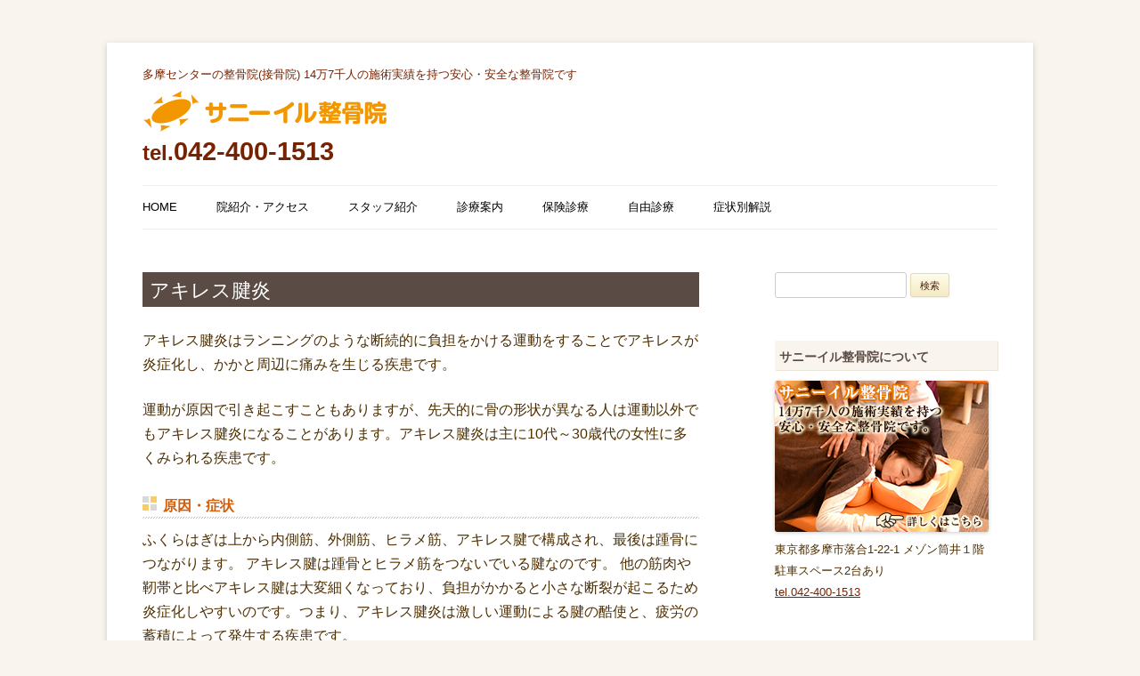

--- FILE ---
content_type: text/html; charset=UTF-8
request_url: https://sunnyile.com/blog/case/%E3%82%A2%E3%82%AD%E3%83%AC%E3%82%B9%E8%85%B1%E7%82%8E/
body_size: 9209
content:
<!DOCTYPE html>
<!--[if IE 7]>
<html class="ie ie7" lang="ja">
<![endif]-->
<!--[if IE 8]>
<html class="ie ie8" lang="ja">
<![endif]-->
<!--[if !(IE 7) | !(IE 8)  ]><!-->
<html lang="ja">
<!--<![endif]-->
<head>
<meta charset="UTF-8" />
<meta name="viewport" content="width=device-width" />
<title>アキレス腱炎 | 多摩センターの整骨院 サニーイル整骨院のブログ</title>
<link rel="profile" href="http://gmpg.org/xfn/11" />
<link rel="pingback" href="https://sunnyile.com/blog/xmlrpc.php" />
<!--[if lt IE 9]>
<script src="https://sunnyile.com/blog/wp-content/themes/twentytwelve/js/html5.js" type="text/javascript"></script>
<![endif]-->
	<script src="/blog/wp-content/themes/twentytwelve/js/adjust.js" type="text/javascript"></script>


<!-- All in One SEO Pack 3.2.9 によって Michael Torbert の Semper Fi Web Design[291,330] -->
<meta name="description"  content="アキレス腱炎はランニングのような断続的に負担をかける運動をすることでアキレスが炎症化し、かかと周辺に痛みを生じる疾患です。 運動が原因で引き起こすこともありますが、先天的に骨の形状が異なる人は運動以外でもアキレス腱炎になることがあります。アキレス腱炎は主に10代～30歳代の女性に多くみられる疾患です。 原因・症状 ふくらはぎは上から内側筋、外側筋、ヒラメ筋、アキレス腱で構成され、最後は踵骨につながります。 アキレス腱は踵骨とヒラメ筋をつないでいる腱なのです。 他の筋肉や靭帯と比べアキレス腱は大変細くなっており、負担がかかると小さな断裂が起こるため炎症化しやすいのです。つまり、アキレス腱炎は激しい運動による腱の酷使と、疲労の蓄積によって発生する疾患です。 症状は運動時に起こる踵周辺の痛みと腫れです。痛みは指で押さえると増強します。 運動を中止すると痛みは治まりますが、悪化することで安静時にも痛みが伴うようになります。 さらに進行すると腱自体が硬化し、痛みが増すだけでなく足関節の動きを鈍らせることになります。 検査方・治療法 アキレス腱炎の検査ではMRIや超音波検査が有効とされ、この検査により変性や詳細な状態を確認することができます。X線検査も使われていますが、患部の状態がはっきり写らないことが多く診断をつけずらいようです。 アキレス腱の治療は、腱の微細な断裂（炎症）が治まるまで運動を抑制するようにしましょう。強い痛みがある場合は湿布が有効です。その後は硬くなっているため、手技療法や電気療法（干渉波・低周波・ライズトロン）などで硬さをとらないとまた傷めます。 また、ヒラメ筋の筋力強化ストレッチはアキレス腱炎の予防の大変有効な方法ですので、是非取り入れるようにしましょう。" />

<meta name="keywords"  content="アキレス腱炎" />

<script type="application/ld+json" class="aioseop-schema">{"@context":"https://schema.org","@graph":[{"@type":"Organization","@id":"https://sunnyile.com/blog/#organization","url":"https://sunnyile.com/blog/","name":"\u591a\u6469\u30bb\u30f3\u30bf\u30fc\u306e\u6574\u9aa8\u9662 \u30b5\u30cb\u30fc\u30a4\u30eb\u6574\u9aa8\u9662\u306e\u30d6\u30ed\u30b0","sameAs":[]},{"@type":"WebSite","@id":"https://sunnyile.com/blog/#website","url":"https://sunnyile.com/blog/","name":"\u591a\u6469\u30bb\u30f3\u30bf\u30fc\u306e\u6574\u9aa8\u9662 \u30b5\u30cb\u30fc\u30a4\u30eb\u6574\u9aa8\u9662\u306e\u30d6\u30ed\u30b0","publisher":{"@id":"https://sunnyile.com/blog/#organization"},"potentialAction":{"@type":"SearchAction","target":"https://sunnyile.com/blog/?s={search_term_string}","query-input":"required name=search_term_string"}},{"@type":"WebPage","@id":"https://sunnyile.com/blog/case/%e3%82%a2%e3%82%ad%e3%83%ac%e3%82%b9%e8%85%b1%e7%82%8e/#webpage","url":"https://sunnyile.com/blog/case/%e3%82%a2%e3%82%ad%e3%83%ac%e3%82%b9%e8%85%b1%e7%82%8e/","inLanguage":"ja","name":"\u30a2\u30ad\u30ec\u30b9\u8171\u708e","isPartOf":{"@id":"https://sunnyile.com/blog/#website"},"datePublished":"2014-06-10T05:38:10+00:00","dateModified":"2014-06-10T10:14:16+00:00"},{"@type":"Article","@id":"https://sunnyile.com/blog/case/%e3%82%a2%e3%82%ad%e3%83%ac%e3%82%b9%e8%85%b1%e7%82%8e/#article","isPartOf":{"@id":"https://sunnyile.com/blog/case/%e3%82%a2%e3%82%ad%e3%83%ac%e3%82%b9%e8%85%b1%e7%82%8e/#webpage"},"author":{"@id":"https://sunnyile.com/blog/author/sunnyile/#author"},"headline":"\u30a2\u30ad\u30ec\u30b9\u8171\u708e","datePublished":"2014-06-10T05:38:10+00:00","dateModified":"2014-06-10T10:14:16+00:00","commentCount":0,"mainEntityOfPage":{"@id":"https://sunnyile.com/blog/case/%e3%82%a2%e3%82%ad%e3%83%ac%e3%82%b9%e8%85%b1%e7%82%8e/#webpage"},"publisher":{"@id":"https://sunnyile.com/blog/#organization"},"articleSection":"\u75c7\u72b6\u5225\u89e3\u8aac, \u8db3\u306e\u75db\u307f, \u30a2\u30ad\u30ec\u30b9\u8171\u708e"},{"@type":"Person","@id":"https://sunnyile.com/blog/author/sunnyile/#author","name":"\u30b5\u30cb\u30fc\u30a4\u30eb\u6574\u9aa8\u9662","sameAs":[]}]}</script>
<link rel="canonical" href="https://sunnyile.com/blog/case/アキレス腱炎/" />
<!-- All in One SEO Pack -->
<link rel='dns-prefetch' href='//s.w.org' />
<link rel="alternate" type="application/rss+xml" title="多摩センターの整骨院 サニーイル整骨院のブログ &raquo; フィード" href="https://sunnyile.com/blog/feed/" />
<link rel="alternate" type="application/rss+xml" title="多摩センターの整骨院 サニーイル整骨院のブログ &raquo; コメントフィード" href="https://sunnyile.com/blog/comments/feed/" />
		<script type="text/javascript">
			window._wpemojiSettings = {"baseUrl":"https:\/\/s.w.org\/images\/core\/emoji\/12.0.0-1\/72x72\/","ext":".png","svgUrl":"https:\/\/s.w.org\/images\/core\/emoji\/12.0.0-1\/svg\/","svgExt":".svg","source":{"concatemoji":"https:\/\/sunnyile.com\/blog\/wp-includes\/js\/wp-emoji-release.min.js?ver=5.2.4"}};
			!function(a,b,c){function d(a,b){var c=String.fromCharCode;l.clearRect(0,0,k.width,k.height),l.fillText(c.apply(this,a),0,0);var d=k.toDataURL();l.clearRect(0,0,k.width,k.height),l.fillText(c.apply(this,b),0,0);var e=k.toDataURL();return d===e}function e(a){var b;if(!l||!l.fillText)return!1;switch(l.textBaseline="top",l.font="600 32px Arial",a){case"flag":return!(b=d([55356,56826,55356,56819],[55356,56826,8203,55356,56819]))&&(b=d([55356,57332,56128,56423,56128,56418,56128,56421,56128,56430,56128,56423,56128,56447],[55356,57332,8203,56128,56423,8203,56128,56418,8203,56128,56421,8203,56128,56430,8203,56128,56423,8203,56128,56447]),!b);case"emoji":return b=d([55357,56424,55356,57342,8205,55358,56605,8205,55357,56424,55356,57340],[55357,56424,55356,57342,8203,55358,56605,8203,55357,56424,55356,57340]),!b}return!1}function f(a){var c=b.createElement("script");c.src=a,c.defer=c.type="text/javascript",b.getElementsByTagName("head")[0].appendChild(c)}var g,h,i,j,k=b.createElement("canvas"),l=k.getContext&&k.getContext("2d");for(j=Array("flag","emoji"),c.supports={everything:!0,everythingExceptFlag:!0},i=0;i<j.length;i++)c.supports[j[i]]=e(j[i]),c.supports.everything=c.supports.everything&&c.supports[j[i]],"flag"!==j[i]&&(c.supports.everythingExceptFlag=c.supports.everythingExceptFlag&&c.supports[j[i]]);c.supports.everythingExceptFlag=c.supports.everythingExceptFlag&&!c.supports.flag,c.DOMReady=!1,c.readyCallback=function(){c.DOMReady=!0},c.supports.everything||(h=function(){c.readyCallback()},b.addEventListener?(b.addEventListener("DOMContentLoaded",h,!1),a.addEventListener("load",h,!1)):(a.attachEvent("onload",h),b.attachEvent("onreadystatechange",function(){"complete"===b.readyState&&c.readyCallback()})),g=c.source||{},g.concatemoji?f(g.concatemoji):g.wpemoji&&g.twemoji&&(f(g.twemoji),f(g.wpemoji)))}(window,document,window._wpemojiSettings);
		</script>
		<style type="text/css">
img.wp-smiley,
img.emoji {
	display: inline !important;
	border: none !important;
	box-shadow: none !important;
	height: 1em !important;
	width: 1em !important;
	margin: 0 .07em !important;
	vertical-align: -0.1em !important;
	background: none !important;
	padding: 0 !important;
}
</style>
	<link rel='stylesheet' id='wp-block-library-css'  href='https://sunnyile.com/blog/wp-includes/css/dist/block-library/style.min.css?ver=5.2.4' type='text/css' media='all' />
<link rel='stylesheet' id='twentytwelve-style-css'  href='https://sunnyile.com/blog/wp-content/themes/twentytwelve/style.css?ver=5.2.4' type='text/css' media='all' />
<!--[if lt IE 9]>
<link rel='stylesheet' id='twentytwelve-ie-css'  href='https://sunnyile.com/blog/wp-content/themes/twentytwelve/css/ie.css?ver=20121010' type='text/css' media='all' />
<![endif]-->
<script type='text/javascript' src='https://sunnyile.com/blog/wp-includes/js/jquery/jquery.js?ver=1.12.4-wp'></script>
<script type='text/javascript' src='https://sunnyile.com/blog/wp-includes/js/jquery/jquery-migrate.min.js?ver=1.4.1'></script>
<link rel='https://api.w.org/' href='https://sunnyile.com/blog/wp-json/' />
<link rel="EditURI" type="application/rsd+xml" title="RSD" href="https://sunnyile.com/blog/xmlrpc.php?rsd" />
<link rel="wlwmanifest" type="application/wlwmanifest+xml" href="https://sunnyile.com/blog/wp-includes/wlwmanifest.xml" /> 
<link rel='prev' title='足関節外側靭帯損傷・足首の内反捻挫' href='https://sunnyile.com/blog/case/%e8%b6%b3%e9%96%a2%e7%af%80%e5%a4%96%e5%81%b4%e9%9d%ad%e5%b8%af%e6%90%8d%e5%82%b7%e3%83%bb%e8%b6%b3%e9%a6%96%e3%81%ae%e5%86%85%e5%8f%8d%e6%8d%bb%e6%8c%ab/' />
<link rel='next' title='アキレス腱断裂' href='https://sunnyile.com/blog/case/%e3%82%a2%e3%82%ad%e3%83%ac%e3%82%b9%e8%85%b1%e6%96%ad%e8%a3%82/' />
<meta name="generator" content="WordPress 5.2.4" />
<link rel='shortlink' href='https://sunnyile.com/blog/?p=65' />
<link rel="alternate" type="application/json+oembed" href="https://sunnyile.com/blog/wp-json/oembed/1.0/embed?url=https%3A%2F%2Fsunnyile.com%2Fblog%2Fcase%2F%25e3%2582%25a2%25e3%2582%25ad%25e3%2583%25ac%25e3%2582%25b9%25e8%2585%25b1%25e7%2582%258e%2F" />
<link rel="alternate" type="text/xml+oembed" href="https://sunnyile.com/blog/wp-json/oembed/1.0/embed?url=https%3A%2F%2Fsunnyile.com%2Fblog%2Fcase%2F%25e3%2582%25a2%25e3%2582%25ad%25e3%2583%25ac%25e3%2582%25b9%25e8%2585%25b1%25e7%2582%258e%2F&#038;format=xml" />
</head>

<body class="post-template-default single single-post postid-65 single-format-standard single-author"><script>
  (function(i,s,o,g,r,a,m){i['GoogleAnalyticsObject']=r;i[r]=i[r]||function(){
  (i[r].q=i[r].q||[]).push(arguments)},i[r].l=1*new Date();a=s.createElement(o),
  m=s.getElementsByTagName(o)[0];a.async=1;a.src=g;m.parentNode.insertBefore(a,m)
  })(window,document,'script','//www.google-analytics.com/analytics.js','ga');

  ga('create', 'UA-51873527-1', 'sunnyile.com');
  ga('send', 'pageview');

</script><div id="page" class="hfeed site">
	<header id="masthead" class="site-header" role="banner">
		<hgroup>
			<h2 class="site-description">多摩センターの整骨院(接骨院) 14万7千人の施術実績を持つ安心・安全な整骨院です</h2>
			<h1 class="site-title"><a href="https://sunnyile.com/blog/" title="多摩センターの整骨院 サニーイル整骨院のブログ" rel="home">多摩センターの整骨院 サニーイル整骨院のブログ</a></h1>
			<h3 class="shop_phone"><a tel="tel:0424001513"><small>tel.</small>042-400-1513</a></h3>
		</hgroup>

		<nav id="site-navigation" class="main-navigation" role="navigation">
			<h3 class="menu-toggle">Menu</h3>
			<a class="assistive-text" href="#content" title="Skip to content">Skip to content</a>
			<div class="menu-global_navigation-container"><ul id="menu-global_navigation" class="nav-menu"><li id="menu-item-147" class="menu-item menu-item-type-custom menu-item-object-custom menu-item-147"><a href="https://sunnyile.com/">HOME</a></li>
<li id="menu-item-148" class="menu-item menu-item-type-custom menu-item-object-custom menu-item-148"><a href="https://sunnyile.com/about/">院紹介・アクセス</a></li>
<li id="menu-item-149" class="menu-item menu-item-type-custom menu-item-object-custom menu-item-149"><a href="https://sunnyile.com/staff/">スタッフ紹介</a></li>
<li id="menu-item-150" class="menu-item menu-item-type-custom menu-item-object-custom menu-item-150"><a href="https://sunnyile.com/guide/">診療案内</a></li>
<li id="menu-item-151" class="menu-item menu-item-type-custom menu-item-object-custom menu-item-151"><a href="https://sunnyile.com/hoken/">保険診療</a></li>
<li id="menu-item-152" class="menu-item menu-item-type-custom menu-item-object-custom menu-item-152"><a href="https://sunnyile.com/jiyu/">自由診療</a></li>
<li id="menu-item-153" class="menu-item menu-item-type-custom menu-item-object-custom menu-item-153"><a href="https://sunnyile.com/type/">症状別解説</a></li>
</ul></div>		</nav><!-- #site-navigation -->

			</header><!-- #masthead -->

	<div id="main" class="wrapper">
	<div id="primary" class="site-content">
		<div id="content" role="main">

			
				
	<article id="post-65" class="post-65 post type-post status-publish format-standard hentry category-case category-foot tag-73">
				<header class="entry-header">
			
						<h1 class="entry-title">アキレス腱炎</h1>
								</header><!-- .entry-header -->

				<div class="entry-content">
			<p>アキレス腱炎はランニングのような断続的に負担をかける運動をすることでアキレスが炎症化し、かかと周辺に痛みを生じる疾患です。</p>
<p>運動が原因で引き起こすこともありますが、先天的に骨の形状が異なる人は運動以外でもアキレス腱炎になることがあります。アキレス腱炎は主に10代～30歳代の女性に多くみられる疾患です。</p>
<h3>原因・症状</h3>
<p>ふくらはぎは上から内側筋、外側筋、ヒラメ筋、アキレス腱で構成され、最後は踵骨につながります。 アキレス腱は踵骨とヒラメ筋をつないでいる腱なのです。 他の筋肉や靭帯と比べアキレス腱は大変細くなっており、負担がかかると小さな断裂が起こるため炎症化しやすいのです。つまり、アキレス腱炎は激しい運動による腱の酷使と、疲労の蓄積によって発生する疾患です。</p>
<p>症状は運動時に起こる踵周辺の痛みと腫れです。痛みは指で押さえると増強します。 運動を中止すると痛みは治まりますが、悪化することで安静時にも痛みが伴うようになります。 さらに進行すると腱自体が硬化し、痛みが増すだけでなく足関節の動きを鈍らせることになります。</p>
<h3>検査方・治療法</h3>
<p>アキレス腱炎の検査ではMRIや超音波検査が有効とされ、この検査により変性や詳細な状態を確認することができます。X線検査も使われていますが、患部の状態がはっきり写らないことが多く診断をつけずらいようです。</p>
<p>アキレス腱の治療は、腱の微細な断裂（炎症）が治まるまで運動を抑制するようにしましょう。強い痛みがある場合は湿布が有効です。その後は硬くなっているため、手技療法や電気療法（干渉波・低周波・ライズトロン）などで硬さをとらないとまた傷めます。 また、ヒラメ筋の筋力強化ストレッチはアキレス腱炎の予防の大変有効な方法ですので、是非取り入れるようにしましょう。</p>
					</div><!-- .entry-content -->
		
		<footer class="entry-meta">
			This entry was posted in <a href="https://sunnyile.com/blog/category/case/" rel="category tag">症状別解説</a>, <a href="https://sunnyile.com/blog/category/foot/" rel="category tag">足の痛み</a> and tagged <a href="https://sunnyile.com/blog/tag/%e3%82%a2%e3%82%ad%e3%83%ac%e3%82%b9%e8%85%b1%e7%82%8e/" rel="tag">アキレス腱炎</a> on <a href="https://sunnyile.com/blog/case/%e3%82%a2%e3%82%ad%e3%83%ac%e3%82%b9%e8%85%b1%e7%82%8e/" title="2:38 PM" rel="bookmark"><time class="entry-date" datetime="2014-06-10T14:38:10+09:00">2014年6月10日</time></a><span class="by-author"> by <span class="author vcard"><a class="url fn n" href="https://sunnyile.com/blog/author/sunnyile/" title="View all posts by サニーイル整骨院" rel="author">サニーイル整骨院</a></span></span>.								</footer><!-- .entry-meta -->
	</article><!-- #post -->

				<nav class="nav-single">
					<h3 class="assistive-text">Post navigation</h3>
					<span class="nav-previous"><a href="https://sunnyile.com/blog/case/%e8%b6%b3%e9%96%a2%e7%af%80%e5%a4%96%e5%81%b4%e9%9d%ad%e5%b8%af%e6%90%8d%e5%82%b7%e3%83%bb%e8%b6%b3%e9%a6%96%e3%81%ae%e5%86%85%e5%8f%8d%e6%8d%bb%e6%8c%ab/" rel="prev"><span class="meta-nav">&larr;</span> 足関節外側靭帯損傷・足首の内反捻挫</a></span>
					<span class="nav-next"><a href="https://sunnyile.com/blog/case/%e3%82%a2%e3%82%ad%e3%83%ac%e3%82%b9%e8%85%b1%e6%96%ad%e8%a3%82/" rel="next">アキレス腱断裂 <span class="meta-nav">&rarr;</span></a></span>
				</nav><!-- .nav-single -->

				
<div id="comments" class="comments-area">

	
	
	
</div><!-- #comments .comments-area -->
			
<div class="alC shop_info">
	<div class="gototop2"><a href="#page">ページの先頭に戻る</a></div>
	<img src="https://sunnyile.com/wp-content/themes/sunnyile/img/footer/shop_info.jpg" alt="" />
</div>

		</div><!-- #content -->
	</div><!-- #primary -->


			<div id="secondary" class="widget-area" role="complementary">
			<aside id="search-2" class="widget widget_search"><form role="search" method="get" id="searchform" class="searchform" action="https://sunnyile.com/blog/">
				<div>
					<label class="screen-reader-text" for="s">検索:</label>
					<input type="text" value="" name="s" id="s" />
					<input type="submit" id="searchsubmit" value="検索" />
				</div>
			</form></aside><aside id="text-2" class="widget widget_text"><h3 class="widget-title">サニーイル整骨院について</h3>			<div class="textwidget"><a href="https://sunnyile.com/"><img src="https://sunnyile.com/blog/wp-content/themes/twentytwelve/img/blog_widget_photo.jpg" alt="" /></a>
<address>
東京都多摩市落合1-22-1 メゾン筒井１階<br />
駐車スペース2台あり<br />
<a href="tel:0424001513">tel.042-400-1513</a>
</address></div>
		</aside><aside id="categories-2" class="widget widget_categories"><h3 class="widget-title">カテゴリー</h3>		<ul>
				<li class="cat-item cat-item-166"><a href="https://sunnyile.com/blog/category/staffblog/">スタッフブログ</a>
</li>
	<li class="cat-item cat-item-163"><a href="https://sunnyile.com/blog/category/sports_injury/">スポーツ障害・外傷</a>
</li>
	<li class="cat-item cat-item-164"><a href="https://sunnyile.com/blog/category/traffic_accident/">交通事故</a>
</li>
	<li class="cat-item cat-item-109"><a href="https://sunnyile.com/blog/category/hand/">手の痛み</a>
</li>
	<li class="cat-item cat-item-2"><a href="https://sunnyile.com/blog/category/case/">症状別解説</a>
</li>
	<li class="cat-item cat-item-154"><a href="https://sunnyile.com/blog/category/elbow/">肘の痛み</a>
</li>
	<li class="cat-item cat-item-47"><a href="https://sunnyile.com/blog/category/shoulder/">肩の痛み</a>
</li>
	<li class="cat-item cat-item-112"><a href="https://sunnyile.com/blog/category/back/">背中の痛み</a>
</li>
	<li class="cat-item cat-item-121"><a href="https://sunnyile.com/blog/category/waist/">腰の痛み</a>
</li>
	<li class="cat-item cat-item-165"><a href="https://sunnyile.com/blog/category/knee/">膝の痛み</a>
</li>
	<li class="cat-item cat-item-36"><a href="https://sunnyile.com/blog/category/foot/">足の痛み</a>
</li>
	<li class="cat-item cat-item-3"><a href="https://sunnyile.com/blog/category/neck/">首の痛み</a>
</li>
		</ul>
			</aside><aside id="tag_cloud-2" class="widget widget_tag_cloud"><h3 class="widget-title">タグクラウド</h3><div class="tagcloud"><a href="https://sunnyile.com/blog/tag/%e3%82%81%e3%81%be%e3%81%84/" class="tag-cloud-link tag-link-20 tag-link-position-1" style="font-size: 14.3pt;" aria-label="めまい (2個の項目)">めまい</a>
<a href="https://sunnyile.com/blog/tag/%e3%82%aa%e3%82%b9%e3%82%b0%e3%83%83%e3%83%88%e7%97%85/" class="tag-cloud-link tag-link-84 tag-link-position-2" style="font-size: 14.3pt;" aria-label="オスグット病 (2個の項目)">オスグット病</a>
<a href="https://sunnyile.com/blog/tag/%e3%82%b9%e3%83%88%e3%83%ac%e3%82%b9/" class="tag-cloud-link tag-link-34 tag-link-position-3" style="font-size: 14.3pt;" aria-label="ストレス (2個の項目)">ストレス</a>
<a href="https://sunnyile.com/blog/tag/%e3%82%bb%e3%83%bc%e3%83%90%e3%83%bc%e7%97%85/" class="tag-cloud-link tag-link-83 tag-link-position-4" style="font-size: 14.3pt;" aria-label="セーバー病 (2個の項目)">セーバー病</a>
<a href="https://sunnyile.com/blog/tag/%e3%83%98%e3%83%ab%e3%83%8b%e3%82%a2/" class="tag-cloud-link tag-link-133 tag-link-position-5" style="font-size: 14.3pt;" aria-label="ヘルニア (2個の項目)">ヘルニア</a>
<a href="https://sunnyile.com/blog/tag/%e3%83%a0%e3%83%81%e3%82%a6%e3%83%81/" class="tag-cloud-link tag-link-17 tag-link-position-6" style="font-size: 8pt;" aria-label="ムチウチ (1個の項目)">ムチウチ</a>
<a href="https://sunnyile.com/blog/tag/%e3%83%a1%e3%83%8b%e3%82%a8%e3%83%bc%e3%83%ab%e7%97%85/" class="tag-cloud-link tag-link-37 tag-link-position-7" style="font-size: 8pt;" aria-label="メニエール病 (1個の項目)">メニエール病</a>
<a href="https://sunnyile.com/blog/tag/%e4%ba%94%e5%8d%81%e8%82%a9/" class="tag-cloud-link tag-link-7 tag-link-position-8" style="font-size: 14.3pt;" aria-label="五十肩 (2個の項目)">五十肩</a>
<a href="https://sunnyile.com/blog/tag/%e4%ba%a4%e9%80%9a%e4%ba%8b%e6%95%85/" class="tag-cloud-link tag-link-15 tag-link-position-9" style="font-size: 8pt;" aria-label="交通事故 (1個の項目)">交通事故</a>
<a href="https://sunnyile.com/blog/tag/%e5%81%8f%e9%a0%ad%e7%97%9b/" class="tag-cloud-link tag-link-12 tag-link-position-10" style="font-size: 8pt;" aria-label="偏頭痛 (1個の項目)">偏頭痛</a>
<a href="https://sunnyile.com/blog/tag/%e5%85%a8%e8%ba%ab%e5%80%a6%e6%80%a0/" class="tag-cloud-link tag-link-22 tag-link-position-11" style="font-size: 8pt;" aria-label="全身倦怠 (1個の項目)">全身倦怠</a>
<a href="https://sunnyile.com/blog/tag/%e5%86%85%e3%83%aa%e3%83%b3%e3%83%91%e6%b0%b4%e8%85%ab/" class="tag-cloud-link tag-link-39 tag-link-position-12" style="font-size: 8pt;" aria-label="内リンパ水腫 (1個の項目)">内リンパ水腫</a>
<a href="https://sunnyile.com/blog/tag/%e5%90%90%e3%81%8d%e6%b0%97/" class="tag-cloud-link tag-link-24 tag-link-position-13" style="font-size: 8pt;" aria-label="吐き気 (1個の項目)">吐き気</a>
<a href="https://sunnyile.com/blog/tag/%e5%9b%9b%e5%8d%81%e8%82%a9/" class="tag-cloud-link tag-link-6 tag-link-position-14" style="font-size: 14.3pt;" aria-label="四十肩 (2個の項目)">四十肩</a>
<a href="https://sunnyile.com/blog/tag/%e5%a4%89%e5%bd%a2%e9%a0%9a%e6%a4%8e%e7%97%87/" class="tag-cloud-link tag-link-8 tag-link-position-15" style="font-size: 8pt;" aria-label="変形頚椎症 (1個の項目)">変形頚椎症</a>
<a href="https://sunnyile.com/blog/tag/%e6%89%8b%e6%8c%87%e3%81%ae%e3%81%97%e3%81%b3%e3%82%8c/" class="tag-cloud-link tag-link-28 tag-link-position-16" style="font-size: 8pt;" aria-label="手指のしびれ (1個の項目)">手指のしびれ</a>
<a href="https://sunnyile.com/blog/tag/%e6%8d%bb%e6%8c%ab/" class="tag-cloud-link tag-link-69 tag-link-position-17" style="font-size: 14.3pt;" aria-label="捻挫 (2個の項目)">捻挫</a>
<a href="https://sunnyile.com/blog/tag/%e6%a4%8e%e9%96%93%e6%9d%bf%e3%83%98%e3%83%ab%e3%83%8b%e3%82%a2/" class="tag-cloud-link tag-link-107 tag-link-position-18" style="font-size: 22pt;" aria-label="椎間板ヘルニア (4個の項目)">椎間板ヘルニア</a>
<a href="https://sunnyile.com/blog/tag/%e6%ad%af%e7%97%9b/" class="tag-cloud-link tag-link-33 tag-link-position-19" style="font-size: 8pt;" aria-label="歯痛 (1個の項目)">歯痛</a>
<a href="https://sunnyile.com/blog/tag/%e7%82%8e%e7%97%87/" class="tag-cloud-link tag-link-114 tag-link-position-20" style="font-size: 14.3pt;" aria-label="炎症 (2個の項目)">炎症</a>
<a href="https://sunnyile.com/blog/tag/%e7%97%9b%e3%81%bf/" class="tag-cloud-link tag-link-29 tag-link-position-21" style="font-size: 8pt;" aria-label="痛み (1個の項目)">痛み</a>
<a href="https://sunnyile.com/blog/tag/%e7%9b%ae%e3%81%ae%e3%81%8b%e3%81%99%e3%81%bf/" class="tag-cloud-link tag-link-27 tag-link-position-22" style="font-size: 8pt;" aria-label="目のかすみ (1個の項目)">目のかすみ</a>
<a href="https://sunnyile.com/blog/tag/%e7%a5%9e%e7%b5%8c%e9%9a%9c%e5%ae%b3/" class="tag-cloud-link tag-link-32 tag-link-position-23" style="font-size: 8pt;" aria-label="神経障害 (1個の項目)">神経障害</a>
<a href="https://sunnyile.com/blog/tag/%e7%aa%81%e7%99%ba%e6%80%a7%e9%9b%a3%e8%81%b4/" class="tag-cloud-link tag-link-40 tag-link-position-24" style="font-size: 8pt;" aria-label="突発性難聴 (1個の項目)">突発性難聴</a>
<a href="https://sunnyile.com/blog/tag/%e7%ad%8b%e8%82%89%e7%96%b2%e5%8a%b4/" class="tag-cloud-link tag-link-52 tag-link-position-25" style="font-size: 14.3pt;" aria-label="筋肉疲労 (2個の項目)">筋肉疲労</a>
<a href="https://sunnyile.com/blog/tag/%e7%b7%8a%e5%bc%b5%e5%9e%8b%e9%a0%ad%e7%97%9b/" class="tag-cloud-link tag-link-10 tag-link-position-26" style="font-size: 14.3pt;" aria-label="緊張型頭痛 (2個の項目)">緊張型頭痛</a>
<a href="https://sunnyile.com/blog/tag/%e8%80%b3%e9%b3%b4%e3%82%8a/" class="tag-cloud-link tag-link-26 tag-link-position-27" style="font-size: 14.3pt;" aria-label="耳鳴り (2個の項目)">耳鳴り</a>
<a href="https://sunnyile.com/blog/tag/%e8%81%b4%e7%a5%9e%e7%b5%8c%e8%85%ab%e7%98%8d/" class="tag-cloud-link tag-link-41 tag-link-position-28" style="font-size: 8pt;" aria-label="聴神経腫瘍 (1個の項目)">聴神経腫瘍</a>
<a href="https://sunnyile.com/blog/tag/%e8%82%89%e9%9b%a2%e3%82%8c/" class="tag-cloud-link tag-link-48 tag-link-position-29" style="font-size: 18.5pt;" aria-label="肉離れ (3個の項目)">肉離れ</a>
<a href="https://sunnyile.com/blog/tag/%e8%82%a9%e3%81%93%e3%82%8a/" class="tag-cloud-link tag-link-21 tag-link-position-30" style="font-size: 14.3pt;" aria-label="肩こり (2個の項目)">肩こり</a>
<a href="https://sunnyile.com/blog/tag/%e8%84%8a%e9%ab%84%e3%81%ae%e6%90%8d%e5%82%b7/" class="tag-cloud-link tag-link-25 tag-link-position-31" style="font-size: 8pt;" aria-label="脊髄の損傷 (1個の項目)">脊髄の損傷</a>
<a href="https://sunnyile.com/blog/tag/%e8%84%b1%e8%87%bc/" class="tag-cloud-link tag-link-99 tag-link-position-32" style="font-size: 18.5pt;" aria-label="脱臼 (3個の項目)">脱臼</a>
<a href="https://sunnyile.com/blog/tag/%e8%84%b3%e6%a2%97%e5%a1%9e/" class="tag-cloud-link tag-link-14 tag-link-position-33" style="font-size: 8pt;" aria-label="脳梗塞 (1個の項目)">脳梗塞</a>
<a href="https://sunnyile.com/blog/tag/%e8%84%b3%e8%85%ab%e7%98%8d/" class="tag-cloud-link tag-link-13 tag-link-position-34" style="font-size: 8pt;" aria-label="脳腫瘍 (1個の項目)">脳腫瘍</a>
<a href="https://sunnyile.com/blog/tag/%e8%85%b0%e7%97%9b/" class="tag-cloud-link tag-link-125 tag-link-position-35" style="font-size: 18.5pt;" aria-label="腰痛 (3個の項目)">腰痛</a>
<a href="https://sunnyile.com/blog/tag/%e8%a1%80%e7%ae%a1%e5%9e%8b%e9%a0%ad%e7%97%9b/" class="tag-cloud-link tag-link-11 tag-link-position-36" style="font-size: 8pt;" aria-label="血管型頭痛 (1個の項目)">血管型頭痛</a>
<a href="https://sunnyile.com/blog/tag/%e9%9b%a3%e8%81%b4/" class="tag-cloud-link tag-link-38 tag-link-position-37" style="font-size: 8pt;" aria-label="難聴 (1個の項目)">難聴</a>
<a href="https://sunnyile.com/blog/tag/%e9%a0%9a%e6%a4%8e%e6%8d%bb%e6%8c%ab/" class="tag-cloud-link tag-link-18 tag-link-position-38" style="font-size: 8pt;" aria-label="頚椎捻挫 (1個の項目)">頚椎捻挫</a>
<a href="https://sunnyile.com/blog/tag/%e9%a0%9a%e6%a4%8e%e6%a4%8e%e9%96%93%e6%9d%bf%e3%83%98%e3%83%ab%e3%83%8b%e3%82%a2/" class="tag-cloud-link tag-link-9 tag-link-position-39" style="font-size: 8pt;" aria-label="頚椎椎間板ヘルニア (1個の項目)">頚椎椎間板ヘルニア</a>
<a href="https://sunnyile.com/blog/tag/%e9%a0%ad%e7%97%9b/" class="tag-cloud-link tag-link-23 tag-link-position-40" style="font-size: 8pt;" aria-label="頭痛 (1個の項目)">頭痛</a>
<a href="https://sunnyile.com/blog/tag/%e9%a0%b8%e6%a4%8e%e9%96%93%e6%9d%bf%e3%83%98%e3%83%ab%e3%83%8b%e3%82%a2/" class="tag-cloud-link tag-link-4 tag-link-position-41" style="font-size: 8pt;" aria-label="頸椎間板ヘルニア (1個の項目)">頸椎間板ヘルニア</a>
<a href="https://sunnyile.com/blog/tag/%e9%a0%b8%e8%82%a9%e8%85%95%e7%97%87%e5%80%99%e7%be%a4/" class="tag-cloud-link tag-link-5 tag-link-position-42" style="font-size: 8pt;" aria-label="頸肩腕症候群 (1個の項目)">頸肩腕症候群</a>
<a href="https://sunnyile.com/blog/tag/%e9%a1%8e%e9%96%a2%e7%af%80%e7%97%87/" class="tag-cloud-link tag-link-35 tag-link-position-43" style="font-size: 8pt;" aria-label="顎関節症 (1個の項目)">顎関節症</a>
<a href="https://sunnyile.com/blog/tag/%e9%a6%96%e3%81%ae%e7%97%9b%e3%81%bf/" class="tag-cloud-link tag-link-19 tag-link-position-44" style="font-size: 8pt;" aria-label="首の痛み (1個の項目)">首の痛み</a>
<a href="https://sunnyile.com/blog/tag/%e9%ab%98%e8%a1%80%e5%9c%a7/" class="tag-cloud-link tag-link-44 tag-link-position-45" style="font-size: 14.3pt;" aria-label="高血圧 (2個の項目)">高血圧</a></div>
</aside>		<aside id="recent-posts-2" class="widget widget_recent_entries">		<h3 class="widget-title">最近の投稿</h3>		<ul>
											<li>
					<a href="https://sunnyile.com/blog/staffblog/%e8%a8%ba%e7%99%82%e6%99%82%e9%96%93%e5%a4%96%e3%82%82%e5%ae%8c%e5%85%a8%e4%ba%88%e7%b4%84%e5%88%b6/">土曜・日曜・祝日・仕事前の平日朝・仕事後の平日の夜に 完全予約制で診療できます。</a>
									</li>
											<li>
					<a href="https://sunnyile.com/blog/case/%e8%82%98%e5%86%85%e9%9a%9c/">肘内障</a>
									</li>
											<li>
					<a href="https://sunnyile.com/blog/case/%e4%b8%8a%e8%85%95%e9%aa%a8%e5%86%85%e5%81%b4%e4%b8%8a%e9%a1%86%e7%82%8e%e3%83%bb%e9%87%8e%e7%90%83%e8%82%98/">上腕骨内側上顆炎・野球肘</a>
									</li>
											<li>
					<a href="https://sunnyile.com/blog/case/%e4%b8%8a%e8%85%95%e9%aa%a8%e5%a4%96%e5%81%b4%e4%b8%8a%e9%a1%86%e7%82%8e%e3%83%bb%e3%83%86%e3%83%8b%e3%82%b9%e8%82%98/">上腕骨外側上顆炎・テニス肘</a>
									</li>
											<li>
					<a href="https://sunnyile.com/blog/case/%e8%82%98%e9%83%a8%e7%ae%a1%e7%97%87%e5%80%99%e7%be%a4/">肘部管症候群</a>
									</li>
					</ul>
		</aside>		</div><!-- #secondary -->
		</div><!-- #main .wrapper -->
	<footer id="colophon" role="contentinfo">
		<div class="site-info">
			<!--
						<a href="http://wordpress.org/" title="Semantic Personal Publishing Platform">Proudly powered by WordPress</a>
			-->
			(c)2014 サニーイル整骨院
		</div><!-- .site-info -->
	</footer><!-- #colophon -->
</div><!-- #page -->

<script type='text/javascript' src='https://sunnyile.com/blog/wp-content/themes/twentytwelve/js/navigation.js?ver=20140318'></script>
<script type='text/javascript' src='https://sunnyile.com/blog/wp-includes/js/wp-embed.min.js?ver=5.2.4'></script>
</body>
</html>

--- FILE ---
content_type: text/plain
request_url: https://www.google-analytics.com/j/collect?v=1&_v=j102&a=1860014605&t=pageview&_s=1&dl=https%3A%2F%2Fsunnyile.com%2Fblog%2Fcase%2F%25E3%2582%25A2%25E3%2582%25AD%25E3%2583%25AC%25E3%2582%25B9%25E8%2585%25B1%25E7%2582%258E%2F&ul=en-us%40posix&dt=%E3%82%A2%E3%82%AD%E3%83%AC%E3%82%B9%E8%85%B1%E7%82%8E%20%7C%20%E5%A4%9A%E6%91%A9%E3%82%BB%E3%83%B3%E3%82%BF%E3%83%BC%E3%81%AE%E6%95%B4%E9%AA%A8%E9%99%A2%20%E3%82%B5%E3%83%8B%E3%83%BC%E3%82%A4%E3%83%AB%E6%95%B4%E9%AA%A8%E9%99%A2%E3%81%AE%E3%83%96%E3%83%AD%E3%82%B0&sr=1280x720&vp=1280x720&_u=IEBAAAABAAAAACAAI~&jid=979774891&gjid=466164639&cid=1627187753.1769318874&tid=UA-51873527-1&_gid=151027729.1769318874&_r=1&_slc=1&z=1361599880
body_size: -449
content:
2,cG-G01HKTTCSG

--- FILE ---
content_type: application/javascript
request_url: https://sunnyile.com/blog/wp-content/themes/twentytwelve/js/adjust.js
body_size: 202
content:
window.onload = function() {
	var h3_all = new Array();
	var h3_text = new Array();
	var h3_span = new Array();

	var ec = document.getElementsByClassName("entry-content");
	for( i=0; i<ec.length; i++ ){
		h3_all[i] = new Array();
		h3_all[i] = ec[i].getElementsByTagName("h3");
	}
	for( i=0; i<h3_all.length; i++ ){
		h3_text[i] = new Array();
		h3_span[i] = new Array();

		for( h=0; h<h3_all[i].length; h++ ){
			h3_text[i][h] = h3_all[i][h].childNodes[0];
			h3_all[i][h].removeChild(h3_all[i][h].childNodes[0]);
			h3_span[i][h] = document.createElement("span");
			h3_all[i][h].appendChild(h3_span[i][h]);
			h3_span[i][h].appendChild(h3_text[i][h]);
		}
	}
}

